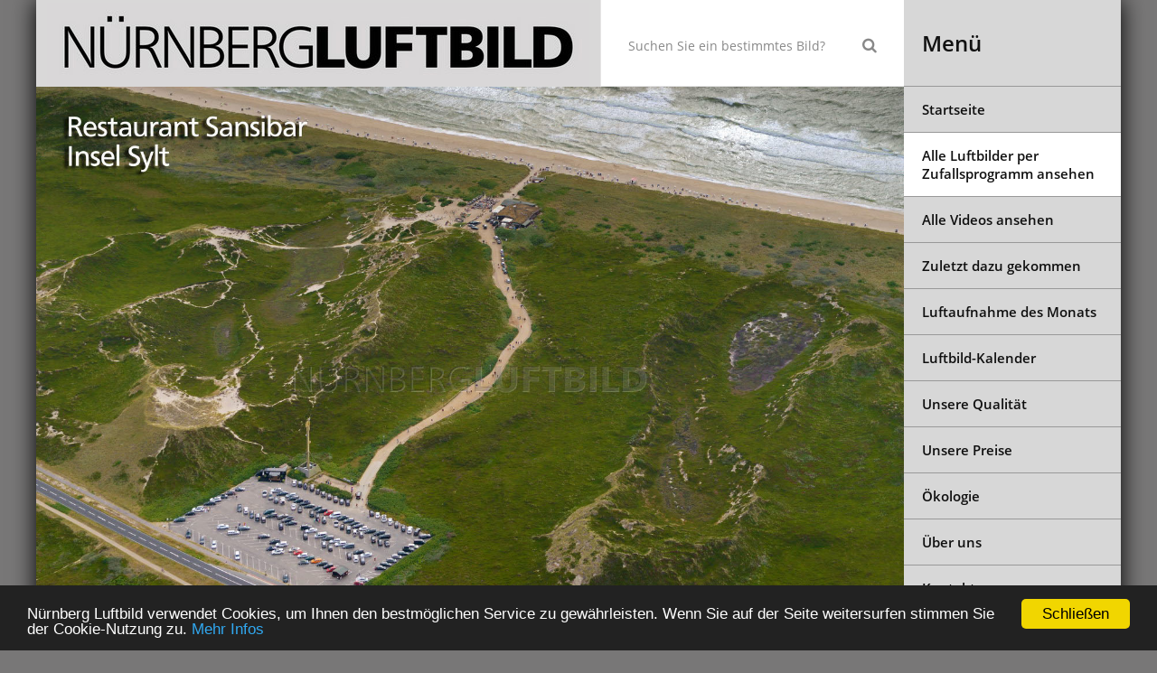

--- FILE ---
content_type: text/html; charset=utf-8
request_url: https://www.nuernbergluftbild.de/luftbilder/2718-restaurant-sansibar-insel-sylt
body_size: 4591
content:
<!DOCTYPE html>
<html lang="de-de" dir="ltr">
<head>
<meta charset="utf-8" />
	<meta name="viewport" content="width=device-width, initial-scale=1" />
	<meta charset="utf-8">
	<meta name="description" content="Restaurant Sansibar, Insel Sylt, Luftbild, Stranbar, Eventgastronomie">
	<title>Restaurant Sansibar, Insel Sylt</title>
	<link href="https://www.nuernbergluftbild.de/component/search/?layout=blog&amp;id=2718&amp;Itemid=103&amp;catid=10&amp;format=opensearch" rel="search" title="Suchen Nürnberg Luftbild - Hajo Dietz" type="application/opensearchdescription+xml">
	<link href="/favicon.ico" rel="icon" type="image/vnd.microsoft.icon">
<link href="/media/mod_languages/css/template.min.css?40090cc98657d2d1122eca5301a0841c" rel="stylesheet" />
	<link href="/media/vendor/joomla-custom-elements/css/joomla-alert.min.css?0.2.0" rel="stylesheet" />
	<link href="/templates/nlbtemplate/css/slick.css" rel="stylesheet" />
	<link href="/templates/nlbtemplate/css/slick-theme.css" rel="stylesheet" />
	<link href="/media/plg_system_jcemediabox/css/jcemediabox.min.css?7d30aa8b30a57b85d658fcd54426884a" rel="stylesheet" />
	<link href="/templates/nlbtemplate/css/twentytwenty.css" rel="stylesheet" />
	<link href="/templates/nlbtemplate/css/nlb.css" rel="stylesheet" />
	<link href="/templates/nlbtemplate/css/custom.css" rel="stylesheet" />
<script src="/media/vendor/jquery/js/jquery.min.js?3.7.1"></script>
	<script src="/media/legacy/js/jquery-noconflict.min.js?647005fc12b79b3ca2bb30c059899d5994e3e34d"></script>
	<script type="application/json" class="joomla-script-options new">{"joomla.jtext":{"ERROR":"Fehler","MESSAGE":"Nachricht","NOTICE":"Hinweis","WARNING":"Warnung","JCLOSE":"Close","JOK":"OK","JOPEN":"Open"},"system.paths":{"root":"","rootFull":"https:\/\/www.nuernbergluftbild.de\/","base":"","baseFull":"https:\/\/www.nuernbergluftbild.de\/"},"csrf.token":"e920d4e82964cfacac19343c517f838d"}</script>
	<script src="/media/system/js/core.min.js?37ffe4186289eba9c5df81bea44080aff77b9684"></script>
	<script src="/media/system/js/messages-es5.min.js?c29829fd2432533d05b15b771f86c6637708bd9d" nomodule defer></script>
	<script src="/media/system/js/messages.min.js?7f7aa28ac8e8d42145850e8b45b3bc82ff9a6411" type="module"></script>
	<script src="/templates/nlbtemplate/js/nlb.js"></script>
	<script src="/media/plg_system_kickeucookie/js/kickeucookie.js"></script>
	<script src="https://maps.google.com/maps/api/js?key=AIzaSyAhSWbEBIzwFmvctAWnNA5x6qycJsnfTK8"></script>
	<script src="/media/plg_system_kickcck/js/markerclusterer.js"></script>
	<script src="/media/plg_system_kickcck/js/luftbild.js"></script>
	<script src="/templates/nlbtemplate/js/slick.min.js"></script>
	<script src="/media/plg_system_jcemediabox/js/jcemediabox.min.js?7d30aa8b30a57b85d658fcd54426884a"></script>
	<script src="/templates/nlbtemplate/js/jquery.event.move.js"></script>
	<script src="/templates/nlbtemplate/js/jquery.twentytwenty.js"></script>
	<script>window.cookieconsent_options = {
message: 'Nürnberg Luftbild verwendet Cookies, um Ihnen den bestmöglichen Service zu gewährleisten. Wenn Sie auf der Seite weitersurfen stimmen Sie der Cookie-Nutzung zu.',
dismiss: 'Schließen',
learnMore: 'Mehr Infos',
link: 'https://www.nuernbergluftbild.de/datenschutzerklaerung',
container: '',
theme: 'dark-bottom',
path: '/',
domain: 'nuernbergluftbild.de',
expiryDays: 365
};</script>
	<script>jQuery(function(){jQuery('.alternate_images-box').slick({
	  infinite: true,
	  dots: true,
	  slidesToShow: 4,
	  slidesToScroll: 1,
	  adaptiveHeight: true,
	  draggable: false,
				});});</script>
	<script>jQuery(document).ready(function(){WfMediabox.init({"base":"\/","theme":"standard","width":"","height":"","lightbox":0,"shadowbox":0,"icons":1,"overlay":1,"overlay_opacity":0.8,"overlay_color":"#000000","transition_speed":500,"close":2,"labels":{"close":"Close","next":"Next","previous":"Previous","cancel":"Cancel","numbers":"{{numbers}}","numbers_count":"{{current}} of {{total}}","download":"Download"},"swipe":true,"expand_on_click":true});});</script>
<link rel="canonical" href="https://www.nuernbergluftbild.de/luftbilder/2718-restaurant-sansibar-insel-sylt" />
</head>

<body class="page luftbilder  language-de">
<div id="container">
	<div class="units-row no-m">
		<div class="unit-80 content-inner">
			<!-- CONTENT -->
			<header>
				<div class="units-row no-m header-row">
					<div class="unit-65 logo">
						<a href="/" title=""><img src="/templates/nlbtemplate/img/logo_nuernbergluftbild.png" alt="Nürnberg Luftbild" /></a>
					</div>
					<div class="unit-35 search">
																			<!-- search -->
							<div class="">
	<form action="/luftbilder/2718-restaurant-sansibar-insel-sylt" method="post" class="form-inline kubeformsearch forms">
		<div class="input-groups">
			<input name="searchword" id="mod-search-searchword" maxlength="200"  class="inputbox search-query search-field" type="search" placeholder="Suchen ..." />
			<span class="btn-append">
				<button class="btn">
					<i class="fa fa-search"></i>
				</button>
			</span>
		</div>
	<input type="hidden" name="task" value="search" />
	<input type="hidden" name="option" value="com_search" />
	<input type="hidden" name="Itemid" value="103" />
	</form>
</div>

											</div>
				</div>
			</header>

						
			<div id="maincontent" role="main">
				<div class="content-row">
					<div id="system-message-container" aria-live="polite"></div>

					<div class="content-row-inner contentwrapper">
						<!-- slidernav -->								<div class="slidernav">
									<div id="slider">
	<ul class="flex-direction-nav">
									<li class="flex-nav-next"><a class="flex-next showtooltip" href="/luftbilder/6300-synhelion-solar-fuel-plant-juelich-nordhein-westfalen" data-title="nächstes Zufallsbild anzeigen">&nbsp;</a></li>
							</ul>
</div>
								</div>
								
						<!-- Component Start -->
							<div class="item-page-luftbild " itemscope itemtype="http://schema.org/Article">
		<meta itemprop="inLanguage" content="de-DE" />

				
				<div class="page-image" itemscope itemtype="https://schema.org/ImageObject">
			<div class="item-image">
				<img src="/images/N08060882.JPG" alt="" itemprop="image" />
			</div>
			<span itemprop="name">Restaurant Sansibar, Insel Sylt</span>
	    <span itemprop="license">https://www.nuernbergluftbild.de/luftbildarchiv-preise</span>
	    <span itemprop="acquireLicensePage">https://www.nuernbergluftbild.de/luftbildarchiv-preise</span>
	    <span itemprop="contentURL">images/N08060882.JPG</span>
	    	    <span itemprop="creator" itemtype="https://schema.org/Person" itemscope>
	      <meta itemprop="name" content="Hajo Dietz" />
	    </span>
	    <span itemprop="copyrightNotice">Hajo Dietz</span>
	    		    <span itemprop="creditText">N&uuml;rnberg Luftbild</span>
		</div>
				<div class="item-page">
						<div class="page-header">
				<h1 itemprop="name">
					Restaurant Sansibar, Insel Sylt				</h1>
			</div>
						<div itemprop="articleBody">
													<div id="tags">
												    <ul class="tags list-inline">
                                                                    <li class="list-inline-item tag-157 tag-list0" itemprop="keywords">
                    <a href="/schlagwort/nordfriesland" class="btn btn-sm btn-info">
                        Nordfriesland                    </a>
                </li>
                                                                                <li class="list-inline-item tag-230 tag-list1" itemprop="keywords">
                    <a href="/schlagwort/sylt" class="btn btn-sm label label-info">
                        Sylt                    </a>
                </li>
                                                                                <li class="list-inline-item tag-244 tag-list2" itemprop="keywords">
                    <a href="/schlagwort/badestrand" class="btn btn-sm label label-info">
                        Badestrand                    </a>
                </li>
                        </ul>
					</div>
													<div class="copyrightstring"><p>
							&copy; Hajo Dietz | Aufnahmedatum: 06. August 2013 | Bildnummer: N08060882							<meta itemprop="interactionCount" content="UserPageVisits:8154" />
							 | Zugriffe: 8154						</p></div>
					<div class="orderinfo"><p>Sie m&ouml;chten dieses Bild bzw. Nutzungsrechte daran erwerben? <a href="https://www.nuernbergluftbild.de/luftbildarchiv-preise" target="_blank">Informationen dazu finden Sie hier.</a></p></div>							</div>

		</div>

		<div class="alternate_images"><div class="title">Weitere Bilder aus der Umgebung:</div><div class="alternate_images-box"><div><a href="/luftbilder/646-loran-c-sender-suedlich-rantum-insel-sylt-luftbild"><img src="/images/luftbild/N08060898d.jpg" alt="N08060898"></a></div><div><a href="/luftbilder/647-rantum-mit-rantumbecken-insel-sylt-luftbild"><img src="/images/luftbild/N08060943a.jpg" alt="N08060943"></a></div><div><a href="/luftbilder/2304-insel-sylt-strandabschnitt-samoa-luftaufnahme"><img src="/images/luftbild/N08091038.JPG" alt="N08091038"></a></div><div><a href="/luftbilder/2716-sansibar-kultrestaurant-und-strandbar-insel-sylt"><img src="/images/luftbild/N08090963.jpg" alt="N08090963"></a></div><div><a href="/luftbilder/2717-kultrestaurant-sansibar-insel-sylt"><img src="/images/N08060858.JPG" alt="N08060858"></a></div></div></div><div id="mapframe" data-loadmap="?showmap"><div class="infobutton"><div>Klicken Sie hier um die Google-Maps Karte zu laden</div></div></div>
			</div>

						<!-- Component End -->
						<div class="clear"></div>

					</div>
				</div>
			</div>

									<footer>
												<p>&nbsp;&copy; 2026 - N&Uuml;RNBERG<strong>LUFTBILD</strong><br /> Ihr Partner f&uuml;r professionelle Luftbildfotografie in Deutschland und Europa.</p>
			</footer>
		</div>
		<div class="unit-20 menu">
			<!-- MENU -->
			<span class="menutoogle">
				<span class="inner-text">Menü <span class="close-text">schließen</span></span> <i class="fa fa-bars mobile-nav-icon"></i>			</span>
			<nav class="nav">
				<ul class="">
<li class="item-654">
	<a href="/" >Startseite</a></li><li class="item-111"><div class="newsflash">
	  <a href="/luftbilder/2271-muenchen-milbertshofen-am-hart-neubaugebiet-nordheide-luftaufnahme">Alle Luftbilder per Zufallsprogramm ansehen</a>
	</div>
</li><li class="item-430">
	<a href="/videos-ansehen" >Alle Videos ansehen</a></li><li class="item-466">
	<a href="/neueste-luftaufnahmen" >Zuletzt dazu gekommen</a></li><li class="item-105 parent"><a href="/luftaufnahme-des-monats/dezember-2022" >Luftaufnahme des Monats</a></li><li class="item-165 parent">
	<a href="/luftbild-kalender" >Luftbild-Kalender</a></li><li class="item-652">
	<a href="/unsere-qualitaet" >Unsere Qualität</a></li><li class="item-453">
	<a href="/luftbildarchiv-preise" >Unsere Preise</a></li><li class="item-1186">
	<a href="/oekologie" >Ökologie</a></li><li class="item-107">
	<a href="/ueber-uns" >Über uns</a></li><li class="item-108">
	<a href="/kontakt" >Kontakt</a></li><li class="item-109">
	<a href="/datenschutzerklaerung" >Datenschutzerklärung</a></li><li class="item-168">
	<a href="/haftungsausschluss" >Haftungsausschluss</a></li><li class="item-110">
	<a href="/impressum" >Impressum</a></li><li class="item-1471"><a href="https://cc.hajodietz.de/" target="_blank" rel="noopener noreferrer">Classic Cars &amp; Architektur</a></li></ul>
<div class="mod-languages">
    <p class="visually-hidden" id="language_picker_des_108">Select your language</p>


    <ul aria-labelledby="language_picker_des_108" class="mod-languages__list lang-inline">

                                            <li class="lang-active">
                <a aria-current="true"  href="https://www.nuernbergluftbild.de/luftbilder/2718-restaurant-sansibar-insel-sylt">
                                                                        <img title="Deutsch" src="/media/mod_languages/images/de.gif" alt="Deutsch">                                                            </a>
            </li>
                                        <li>
                <a  href="/en/luftbilder">
                                                                        <img title="English (UK)" src="/media/mod_languages/images/en.gif" alt="English (UK)">                                                            </a>
            </li>
                </ul>

</div>

			</nav>
		</div>
	</div>
</div>
<!-- Piwik -->
<script type="text/javascript">
  var _paq = _paq || [];
  _paq.push(['trackPageView']);
  _paq.push(['enableLinkTracking']);
  (function() {
    var u="//www.nuernbergluftbild.de/piwik/";
    _paq.push(['setTrackerUrl', u+'piwik.php']);
    _paq.push(['setSiteId', 1]);
    var d=document, g=d.createElement('script'), s=d.getElementsByTagName('script')[0];
    g.type='text/javascript'; g.async=true; g.defer=true; g.src=u+'piwik.js'; s.parentNode.insertBefore(g,s);
  })();
</script>
<noscript><p><img src="//www.nuernbergluftbild.de/piwik/piwik.php?idsite=1" style="border:0;" alt="" /></p></noscript>
<!-- End Piwik Code -->

</body>
</html>
